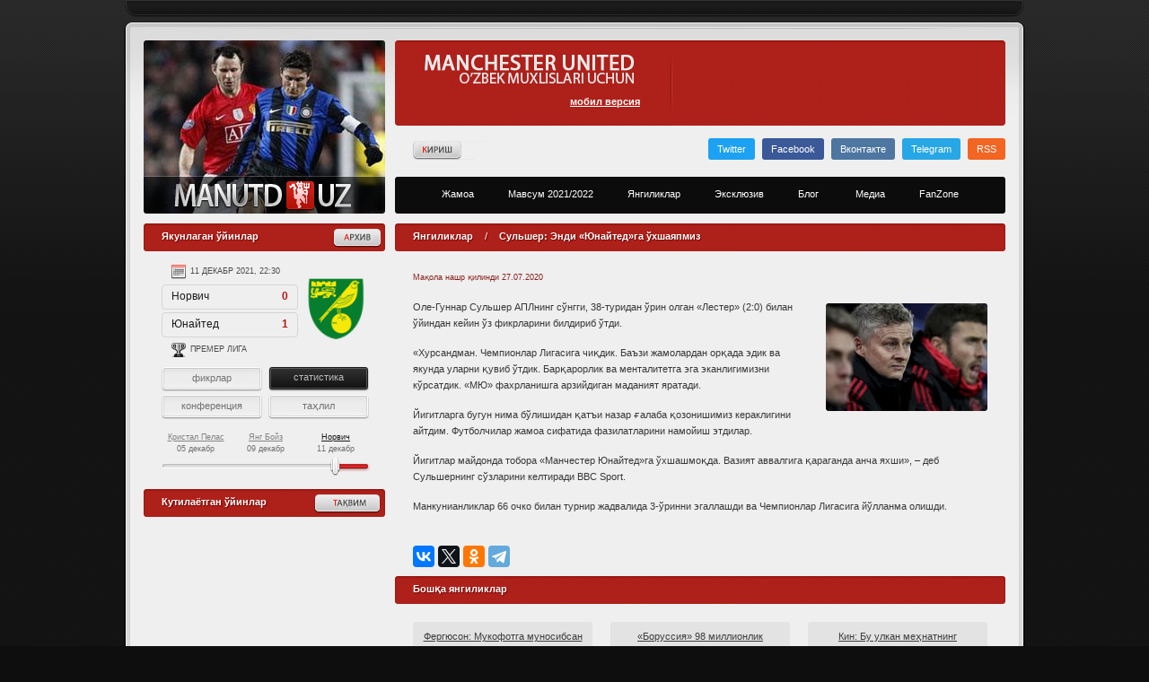

--- FILE ---
content_type: text/html; charset=UTF-8
request_url: https://www.manutd.uz/news/3483/
body_size: 9308
content:
<!DOCTYPE html>
<html lang="uz" prefix="og: http://ogp.me/ns#">
<head>
	<meta http-equiv="Content-Type" content="text/html; charset=utf-8">
	<meta name="telegram:channel" content="@manutduz">
	<meta name="format-detection" content="telephone=no">
	<meta name="theme-color" content="#ba2720">
	<link rel="icon" type="image/png" href="https://www.manutd.uz/files/images/favicon.png"/>
    <title>Сульшер: Энди «Юнайтед»га ўхшаяпмиз</title>
    <meta name="robots" content="index, follow">    <meta name="description" content="Оле-Гуннар Сульшер АПЛнинг сўнгги, 38-туридан ўрин олган «Лестер» (2:0) билан ўйиндан кейин ўз фикрларини билдириб ўтди.">
    <meta name="KeyWords" content="">
    <link rel="canonical" hreflang="uz" href="https://www.manutd.uz/news/3483/"/>	<link href="//www.googletagmanager.com" rel="dns-prefetch">
	<link href="//www.google.com" rel="dns-prefetch">
	<link href="//www.google-analytics.com" rel="dns-prefetch">
	
    
    <meta property="og:locale" content="uz"/>
    <meta property="og:type" content="article"/>
    <meta property="og:title" content="Сульшер: Энди «Юнайтед»га ўхшаяпмиз"/>
    <meta property="og:description" content="Оле-Гуннар Сульшер АПЛнинг сўнгги, 38-туридан ўрин олган «Лестер» (2:0) билан ўйиндан кейин ўз фикрларини билдириб ўтди."/>
    <meta property="og:url" content="https://www.manutd.uz/news/3483/"/>
    <meta property="og:site_name" content="WWW.MANUTD.UZ"/>
    <meta name="twitter:card" content="summary_large_image" />
    <meta name="twitter:creator" content="@titan_uz" />
    <meta property="og:image" content="https://www.manutd.uz/ogimage/3826.jpg">
    
    <script type="application/ld+json">
    {

      "@context": "https://schema.org",
      "@type": "NewsArticle",
      "mainEntityOfPage": {
   		"@type": "WebPage",
   		"@id": "https://www.manutd.uz"        
      },
      "headline": "Сульшер: Энди «Юнайтед»га ўхшаяпмиз",
      "description": "Оле-Гуннар Сульшер АПЛнинг сўнгги, 38-туридан ўрин олган «Лестер» (2:0) билан ўйиндан кейин ўз фикрларини билдириб ўтди.",
      "image": {
        "@type": "ImageObject",
        "url": "https://www.manutd.uz/ogimage/3826.jpg",
        "width": 900,
        "height": 506
        },     
      "datePublished": "2020-07-27T13:15:22.005Z",
      "dateModified": "2020-07-27T13:15:22.005Z",      
      "author": {
        "@type": "Person",
        "name": "John Doe",
        "url": "http://example.com/profile/johndoe123"
      },
      "publisher": {
        "@type": "Organization",
        "name": "МАНЧЕСТЕР ЮНАЙТЕД Ўзбекистон / Manchester United Fan Zone",
        "url": "https://www.manutd.uz/",
        "logo": {
            "@type": "ImageObject",
            "url": "https://www.manutd.uz/files/images/og-logo.png"
          }
        }
    
    }
    </script>	<script type="application/ld+json">{
		"@context":"http://schema.org",
		"@type":"ItemList",
		"itemListElement":[
		  {
			"@type": "SiteNavigationElement",
			"position": 1,
			"name": "МАНЧЕСТЕР ЮНАЙТЕД Ўзбекистон / Manchester United Fan Zone",
			"description": "Манчестер Юнайтед клубининг ўзбек фанатлари веб-сайтига хуш келибсиз!",
			"url":"https://www.manutd.uz"
		  },
		  {
			"@type": "SiteNavigationElement",
			"position": 2,
			"name": "Янгиликлар",
			"description": "Манчестер Юнайтед клуби ҳақидаги энг сўнгги ва янги янгиликлар",
			"url":"https://www.manutd.uz/news/"
		  },
		  {
			"@type": "SiteNavigationElement",
			"position": 3,
			"name": "Эксклюзив",
			"description": "Манчестер Юнайтед клубининг собиқ ва ҳозирги аъзоларидан эксклюзив интервюлар",
			"url":"https://www.manutd.uz/exclusive/"
		  },
		  {
			"@type": "SiteNavigationElement",
			"position": 4,
			"name": "Блог",
			"description": "Манчестер Юнайтед блоглари ва трибуна овози",
			"url":"https://www.manutd.uz/blogs/"
		  },
		  {
			"@type": "SiteNavigationElement",
			"position": 5,
			"name": "Медиа",
			"description": "Манчестер Юнайтед жамоасидан видеолар ва интервюлар",
			"url":"https://www.manutd.uz/media/"
		  },
		  {
			"@type": "SiteNavigationElement",
			"position": 6,
			"name": "Жамоа",
			"description": "Жамоанинг амалдаги таркиби",
			"url":"https://www.manutd.uz/team/"
		  }
		]
	  }</script>
	
	<meta name="yandex-verification" content="568465e7f3050ab4" />
	<meta name="google-site-verification" content="OeKgTACwkLxlkE2-dlf49RitIYg3gNsxsNGBr_8VBfk" />	
	
	<link href="https://www.manutd.uz/rss" rel="alternate" type="application/rss+xml" title="RSS">
	<!-- css files -->
	<link href="/files/css/reset.css" rel="stylesheet" type="text/css" />
	<link href="/files/css/main.css" rel="stylesheet" type="text/css" />
	<link href="/files/css/layout.css" rel="stylesheet" type="text/css" />	
	<link href="/files/css/comments.css" rel="stylesheet" type="text/css" />
	<link href="/files/css/jquery.fancybox1.css" rel="stylesheet" type="text/css" />
	<link href="/files/css/jquery.slider.css" rel="stylesheet" type="text/css" />
	<link href="/files/css/jquery.select.css" rel="stylesheet" type="text/css" />
	<link href="/files/css/new.css" rel="stylesheet" type="text/css" />
	<link href="/files/css/comments2.css" rel="stylesheet" type="text/css" />
	<link href="/files/css/v2.forms.css" rel="stylesheet" type="text/css" />
	<!-- js -->
	<script src="/files/js/jquery1.js" type="text/javascript"></script>
	<script src="/files/js/jquery.slider.js" type="text/javascript"></script>
	<script src="/files/js/jquery.fancybox1.js" type="text/javascript"></script>
	<script src="/files/js/swfobject/swfobject.js" type="text/javascript"></script>
	<script src="/files/js/main.js" type="text/javascript"></script>
	<base href="https://www.manutd.uz/"/>
<script type="text/javascript">if (typeof TicketsConfig == "undefined")  {TicketsConfig={"ctx":"web","jsUrl":"\/assets\/components\/tickets\/js\/web\/","cssUrl":"\/assets\/components\/tickets\/css\/web\/","actionUrl":"\/assets\/components\/tickets\/action.php","close_all_message":"\u0437\u0430\u043a\u0440\u044b\u0442\u044c \u0432\u0441\u0435","tpanel":0,"enable_editor":0};} else {MergeConfig={"ctx":"web","jsUrl":"\/assets\/components\/tickets\/js\/web\/","cssUrl":"\/assets\/components\/tickets\/css\/web\/","actionUrl":"\/assets\/components\/tickets\/action.php","close_all_message":"\u0437\u0430\u043a\u0440\u044b\u0442\u044c \u0432\u0441\u0435","tpanel":0,"enable_editor":0}; for (var attrname in MergeConfig) { TicketsConfig[attrname] = MergeConfig[attrname]; }}</script>
<script type="text/javascript">TicketsConfig.formBefore = 0;TicketsConfig.thread_depth = 1;</script>
</head>
<body>

	<!-- Global site tag (gtag.js) - Google Analytics -->
	<script async src="https://www.googletagmanager.com/gtag/js?id=UA-34965240-1"></script>
	<script> window.dataLayer = window.dataLayer || []; function gtag(){ dataLayer.push(arguments); } gtag('js', new Date()); gtag('config', 'UA-34965240-1'); </script>
	<!-- Yandex.Metrika counter -->
	<script type="text/javascript" >
		(function(m,e,t,r,i,k,a){ m[i]=m[i]||function(){ (m[i].a=m[i].a||[]).push(arguments) };
		m[i].l=1*new Date();k=e.createElement(t),a=e.getElementsByTagName(t)[0],k.async=1,k.src=r,a.parentNode.insertBefore(k,a) })
		(window, document, "script", "https://mc.yandex.ru/metrika/tag.js", "ym");
	
		ym(17086489, "init", {
			clickmap:true,
			trackLinks:true,
			accurateTrackBounce:true
		});
	</script>
	<noscript><div><img src="https://mc.yandex.ru/watch/17086489" style="position:absolute; left:-9999px;" alt="" /></div></noscript>
	<!-- /Yandex.Metrika counter -->
	<div id="container">
	<div id="wrapper">
		<div id="positioner">
			<div id="leon"></div>
			<div id="topbar">
				<!-- <a href="mailto:info@manutd.uz" id="info_ru">info@manutd.uz</a> -->
			</div>
			<div id="header_container">
				<div id="header">
						<div id="random" class="rounded"><a href="/"></a>
							<img class="rpl" src="https://www.manutd.uz/assets/head/336.jpg" alt="" />
						</div>

					
					<div id="control">
						<div id="top" class="rounded">
							<div id="slogan"><!--noindex-->
								 <a href="/?browser=mobile"><strong>мобил версия</strong></a> <!--/noindex-->
							</div>
							<div id="timezone">
							</div><span class="lt"></span><span class="rt"></span><span class="rb"></span><span class="lb"></span>
						</div>
						<div id="sublinks">
							<a class="graphic auth left fancy_inline auth_trigger" href="#register_modal"><span class="remap">Kirish</span></a>							<a href="https://twitter.com/manutd__uz" class="new_graphic soc_twitter" target="_blank">Twitter</a>
							<a href="https://www.facebook.com/ManUtduz" class="new_graphic soc_facebook" target="_blank">Facebook</a>
							<a href="https://vk.com/manutduz" class="new_graphic soc_vkontakte" target="_blank">Вконтакте</a>
							<a href="https://t.me/manutduz" class="new_graphic soc_tme" target="_blank">Telegram</a>
							<a href="https://www.manutd.uz/rss" class="new_graphic soc_rss" target="_blank">RSS</a>							
						</div>
						<nav id="menu_container" itemscope itemtype="http://www.schema.org/SiteNavigationElement">
							<ul id="menu" class="rounded">
								<li itemprop="name"><a itemprop="url" rel="team" href="/team/"><span>Жамоа</span></a></li>
								<li itemprop="name"><a itemprop="url" rel="season" href="/season/"><span>Мавсум 2021/2022</span></a></li>
								<li itemprop="name"><a itemprop="url" href="/news/"><span>Янгиликлар</span></a></li>
								<li itemprop="name"><a itemprop="url" href="/exclusive/"><span>Эксклюзив</span></a></li>
								<li itemprop="name"><a itemprop="url" href="/blogs/"><span>Блог&nbsp</span></a></li>
								<li itemprop="name"><a itemprop="url" href="/media/"><span>Медиа</span></a></li>
								<li itemprop="name"><a itemprop="url" href="/fanzone/"><span>FanZone</span></a></li>
							</ul>
							<div class="submenu team">
								<ul>
									<li>
										<a href="/team/fergie/"><img src="/files/images/design/submenu_1.jpg" alt="Алекс Фергюсон"><span>Алекс Фергюсон</span></a>
										<a href="/team/squad/"><img src="/files/images/design/submenu_2.jpg" alt="Жамоа таркиби"><span>Жамоа таркиби</span></a>
										<a href="/team/stuff/"><img src="/files/images/design/submenu_3.jpg" alt="Тренерлар"><span>Тренерлар</span></a>
										<a href="/team/trafford/"><img src="/files/images/design/submenu_4.jpg" alt="Олд Траffорд"><span>Олд Траффорд</span></a>
									</li>
									<li>
										<a href="/team/carrington/"><img src="/files/images/design/submenu_5.jpg" alt="Karrington"><span>Каррингтон</span></a>
										<a href="/team/munchen/"><img src="/files/images/design/submenu_6.jpg" alt="Мюнхен фожиаси"><span>Мюнхен фожиаси</span></a>
										<a href="/team/busby/"><img src="/files/images/design/submenu_7.jpg" alt="Busby Babes"><span>Busby Babes</span></a>
										<a href="/team/newton/"><img src="/files/images/design/submenu_8.jpg" alt="Newton Heath"><span>Newton Heath</span></a>
									</li>
									<li>
										<a href="/team/crest/"><img src="/files/images/design/submenu_9.jpg" alt="Клуб герби"><span>Клуб герби</span></a>
										<a href="/team/kits/"><img src="/files/images/design/submenu_10.jpg" alt="Либос тарихи"><span>Либос тарихи</span></a>
										<a href="/team/devils/"><img src="/files/images/design/submenu_11.jpg" alt="Red Devils"><span>Red Devils</span></a>
										<a href="/team/trophies/"><img src="/files/images/design/submenu_12.jpg" alt="Совринлар"><span>Совринлар</span></a>
									</li>
									<li>
										<a href="/team/prizes/"><img src="/files/images/design/submenu_13.jpg" alt="Мукофотлар"><span>Мукофотлар</span></a>
										<a href="/team/records/"><img src="/files/images/design/submenu_14.jpg" alt="Рекордлар"><span>Рекордлар</span></a>
										<a href="/team/captains/"><img src="/files/images/design/submenu_15.jpg" alt="Сардорлар"><span>Сардорлар</span></a>
										<a href="/team/programms/"><img src="/files/images/design/submenu_16.jpg" alt="Дастурлар"><span>Дастурлар</span></a>
									</li>
									<li>
										<a href="/team/scorers/"><img src="/files/images/design/submenu_17.jpg" alt="Тўпурарлар"><span>Тўпурарлар</span></a>
										<a href="/team/nations/"><img src="/files/images/design/submenu_18.jpg" alt="Қизиллар терма жамоаларда"><span>Қизиллар терма жамоаларда</span></a>
										<a href="/gallery/6/"><img src="/files/images/design/submenu_19.jpg" alt="Manchester"><span>Manchester</span></a>
									</li>
								</ul><span class="lt"></span><span class="rt"></span>
							</div>
							<div class="submenu season">
								<ul>
									<li>
										<a href="/season/fixtures/"><img src="/files/images/design/submenu_s1.jpg" alt="Тақвим"> <span>Тақвим</span></a>
										<a href="/season/results/2016-2017/"><img src="/files/images/design/submenu_s2.jpg" alt="Ўтган мусобақалар"> <span>Ўтган мусобақалар</span></a>
									</li>
								</ul><span class="lt"></span><span class="rt"></span>
							</div>
						</nav>
					</div>
				</div>
			</div>
			<div id="main_container">
				<div id="main">        <div id="sidebar">
            	<div id="prev_games">
            		<a class="button more" href="#"><span class="remap">Архив</span></a>
            		<div class="title standard269"><h4>Якунлаган ўйинлар</h4></div>	
            		<div class="game_new_container">
            			<div class="game_container">
            				            					
    <div class="game_item">
        <div class="game_date">05 декабр 2021, 19:00</div>
        <div class="game_team">Юнайтед<span>1</span></div>
        <div class="game_team">Кристал Пелас<span>0</span></div>
        <div class="game_cup">Премер лига</div>
        <img class="game_crest" src="uploads/game/palace1.png" alt="">
        <div class="game_data_container">
            <div class="game_data red chat"><a href="#">фикрлар</a></div><div class="game_data active"><a href="season/preview/20">статистика</a></div><div class="game_data fergie"><a href="#">конференция</a></div><div class="game_data red live"><a href="#" target="_blank">таҳлил</a></div>
        </div>
    </div>
            				            					
    <div class="game_item">
        <div class="game_date">09 декабр 2021, 01:00</div>
        <div class="game_team">Юнайтед<span>1</span></div>
        <div class="game_team">Янг Бойз<span>1</span></div>
        <div class="game_cup">Чемпионлар Лигаси</div>
        <img class="game_crest" src="uploads/game/yb.png" alt="">
        <div class="game_data_container">
            <div class="game_data red chat"><a href="#">фикрлар</a></div><div class="game_data active"><a href="season/preview/21">статистика</a></div><div class="game_data fergie"><a href="#">конференция</a></div><div class="game_data red live"><a href="#" target="_blank">таҳлил</a></div>
        </div>
    </div>
            				            					
    <div class="game_item">
        <div class="game_date">11 декабр 2021, 22:30</div>
        <div class="game_team">Норвич<span>0</span></div>
        <div class="game_team">Юнайтед<span>1</span></div>
        <div class="game_cup">Премер лига</div>
        <img class="game_crest" src="uploads/game/norwich.png" alt="">
        <div class="game_data_container">
            <div class="game_data red chat"><a href="#">фикрлар</a></div><div class="game_data active"><a href="season/preview/22">статистика</a></div><div class="game_data fergie"><a href="#">конференция</a></div><div class="game_data red live"><a href="#" target="_blank">таҳлил</a></div>
        </div>
    </div>
            				            			</div>
            			<div class="game_bar right">
            				            					
    <a id="game_">
        <span>Норвич</span><br/>   
        11 декабр    </a>
            				            					
    <a id="game_">
        <span>Янг Бойз</span><br/>   
        09 декабр    </a>
            				            					
    <a id="game_">
        <span>Кристал Пелас</span><br/>   
        05 декабр    </a>
            				            				<div class="bar_line"></div>					
            			</div>
            		</div>
            	</div>
            	<div id="next_games">
            		<a class="button more" href="/season/fixtures/"><span class="remap">Тақвим</span></a>
            		<div class="title standard269"><h4>Кутилаётган ўйинлар</h4></div>
            		<div class="game_new_container invert">		
            
            			<div class="game_container">				
            								
            			</div>
            			<div id="left" class="game_bar invert">
            								
            				<div class="bar_line"></div>
            			</div>
            		</div>
            	</div>    
                <div class="league_table">
            		<a class="button more" href="/season/standings/"></a>
            		<div class="title standard269">Премьер Лига </div>
            		<div class="table_container">
								<table cellspacing="0">
									<tr>
<th> </th>
<th class="left">Жамоа</th>
<th title="Ўйин">Ў</th>
<th title="Тўплар фарқи">ТФ</th>
<th title="Очко">О</th>
</tr>
																											<tr class="">
										<td>1.</td>
										<td class="left">Арсенал</td>
										<td>7</td>
										<td>+10</td>
										<td>18</td>
									</tr>
																																				<tr class="">
										<td>2.</td>
										<td class="left">Манчестер Сити</td>
										<td>7</td>
										<td>+17</td>
										<td>17</td>
									</tr>
																																				<tr class="">
										<td>3.</td>
										<td class="left">Тоттенхэм</td>
										<td>7</td>
										<td>+11</td>
										<td>17</td>
									</tr>
																																				<tr class="">
										<td>4.</td>
										<td class="left">Брайтон</td>
										<td>6</td>
										<td>+6</td>
										<td>13</td>
									</tr>
																																				<tr class="united">
										<td>5.</td>
										<td class="left">Ман. Юнайтед</td>
										<td>6</td>
										<td>+0</td>
										<td>12</td>
									</tr>
																																																																																																																																																																																																																																																																																																								</table>
							</div>            	</div>
                <div class="league_table">
            		<div class="title standard269">Чемпионлар лигаси</div>
                        <div class="table_container">
                        	<table cellspacing="0">
                        		<tbody>
                        			<tr>
                        				<th>&nbsp;</th>
                        				<th class="left">Жамоа</th>
                        				<th title="Ўйин">Ў</th>
                        				<th title="Тўплар фарқи">ТФ</th>
                        				<th title="Очко">О</th>
                        			</tr>
                                    <tr>
            <td>1.</td>
            <td class="left">Реал Сосьедад</td>
            <td>2</td>
            <td>+2</td>
            <td>6</td>
            
        </tr>
    <tr>
            <td>2.</td>
            <td class="left">Шериф</td>
            <td>2</td>
            <td>+1</td>
            <td>3</td>
            
        </tr>
    <tr>
            <td>3.</td>
            <td class="left">Юнайтед</td>
            <td>2</td>
            <td>+1</td>
            <td>3</td>
            
        </tr>
    <tr>
            <td>4.</td>
            <td class="left">Омония</td>
            <td>2</td>
            <td>-4</td>
            <td>0</td>
            
        </tr>    			
                        		</tbody>
                        	</table>
                        </div>
            	</div>		
            	<div class="store4" style="height:478px;">
    <a href="bannerclick/1" target="_blank">
        <img src="/uploads/banner/cfcuz.jpg" style="height:478px;" alt="Uzbekistan Supporters' Club Chelsea FC">
    </a>
</div>	
            </div>
	
	<div id="content">
    	
		<div class="title standard680">Янгиликлар  <em>/</em> <h1 itemprop="name headline">Сульшер: Энди «Юнайтед»га ўхшаяпмиз</h1></div>
		<div class="content_container">
                        			<p class="date">Мақола нашр қилинди <time datetime="2020-07-27T13:15:22+05:00">27.07.2020</time></p>
            			<div class="floated rounded" itemscope itemtype="http://schema.org/ImageObject">
            			    <img class="rpl" src="uploads/posts/180x120/Ole10.jpg" alt="" itemprop="contentUrl" />
            			</div>
                                			<div class="con" itemprop="articleBody">
				<p>Оле-Гуннар Сульшер АПЛнинг сўнгги, 38-туридан ўрин олган «Лестер» (2:0) билан ўйиндан кейин ўз фикрларини билдириб ўтди.</p><p>«Хурсандман. Чемпионлар Лигасига чиқдик. Баъзи жамолардан орқада эдик ва якунда уларни қувиб ўтдик. Барқарорлик ва менталитетга эга эканлигимизни кўрсатдик. «МЮ» фахрланишга арзийдиган маданият яратади.</p><p>Йигитларга бугун нима бўлишидан қатъи назар ғалаба қозонишимиз кераклигини айтдим. Футболчилар жамоа сифатида фазилатларини намойиш этдилар.</p><p>Йигитлар майдонда тобора «Манчестер Юнайтед»га ўхшашмоқда. Вазият аввалгига қараганда анча яхши», – деб Сульшернинг сўзларини келтиради ВВС Sport.</p><p>Манкунианликлар 66 очко билан турнир жадвалида 3-ўринни эгаллашди ва Чемпионлар Лигасига йўлланма олишди.</p>			</div>
		</div>
		<div class="content_container">
			<script type="text/javascript" src="https://yastatic.net/es5-shims/0.0.2/es5-shims.min.js" charset="utf-8"></script>
			<script type="text/javascript" src="https://yastatic.net/share2/share.js" charset="utf-8"></script>
			<div class="ya-share2" data-services="vkontakte,facebook,twitter,odnoklassniki,gplus,telegram" data-counter=""></div>
		</div>
				
		<div class="title standard680">Бошқа янгиликлар</div>
		<div class="inline_container eurofootball"><div class="inline_element width_200 rounded"><p><a href="/news/3486/" rel="next">Фергюсон: Мукофотга муносибсан</a></p></div>
<div class="inline_element width_200 rounded"><p><a href="/news/3485/" rel="next">«Боруссия» 98 миллионлик таклифини рад этди</a></p></div>
<div class="inline_element width_200 rounded"><p><a href="/news/3484/" rel="next">Кин: Бу улкан меҳнатнинг самараси</a></p></div><div class="inline_element width_200 rounded"><p><a href="/news/3482/">«Юнайтед» АПЛ рекордчисига айланди</a></p></div>
<div class="inline_element width_200 rounded"><p><a href="/news/3481/">Сульшер: Cабрсизлик билан кутяпмиз</a></p></div>
<div class="inline_element width_200 rounded"><p><a href="/news/3480/">Шмейхель: Давидга ҳозир жуда қийин</a></p></div></div>

		<div id="comments2">
			<div id="cmnts" class="title standard680">Изоҳ</div>
<div class="comments">
	<div id="comments-wrapper">
		<ol class="comment-list" id="comments"></ol>
	</div>
	<div id="comments-tpanel">
		<div id="tpanel-refresh"></div>
		<div id="tpanel-new"></div>
	</div>
</div><div class="ticket-comments alert alert-warning">
    <p>Сиз авторизациядан ўтмагансиз. Шарҳ қўшиш учун сайтга киринг.</p>
</div>
		</div>
                    		<div style="clear:both"></div>
	
	</div>

	
				<div style="clear:both"></div>
	</div>
		<div id="footer">
			<div id="footer_left" class="rounded">Copyright © 2012 — 2020 Uzbek Reds</div>
			<div id="footer_right" class="rounded">
				<p>
					<a href="/copyright" class="light">Ҳуқуқ эгаларига</a>
					<a href="/contact">Аълоқа</a>
				</p>
				<div id="counters"><!--noindex-->
					<div class="hidden"></div>
<!-- Top100 (Kraken) Counter -->
<script>
    (function (w, d, c) { (w[c] = w[c] || []).push(function() { var options = { project: 4398876, }; try { w.top100Counter = new top100(options); } catch(e) { } });
    var n = d.getElementsByTagName("script")[0],
    s = d.createElement("script"),
    f = function () { n.parentNode.insertBefore(s, n); };
    s.type = "text/javascript";
    s.async = true;
    s.src =
    (d.location.protocol == "https:" ? "https:" : "http:") +
    "//st.top100.ru/top100/top100.js";

    if (w.opera == "[object Opera]") { d.addEventListener("DOMContentLoaded", f, false); } else { f(); }
})(window, document, "_top100q");
</script>
<noscript><img src="//counter.rambler.ru/top100.cnt?pid=4398876" alt="Топ-100" /></noscript>
<!-- END Top100 (Kraken) Counter -->					
					
					
					<!--/noindex-->
				</div>
			</div>
		</div>
	</div>
	<div id="footer_shadow"><a href="#" class="link" data-link="http://www.kurek.ru">Создание сайта - Кирилл Курек</a></div>
	</div>
	</div>
	</div>
	<div class="pw-buttons"></div>
	
	<script src="/files/js/lmin.js"></script>
	<script>
		$(function(){
			$("img.lazyImg").lazyload({
				effect: "fadeIn"
			});
		});
	</script>
	<script type="application/ld+json">
		{
			"@context" : "http://schema.org", "@type" : "Brand", "name" : "Manchester United Uzbekistan", "url" : "https://www.manutd.uz/",
			"sameAs" : [ "https://twitter.com/manutd__uz", "https://www.facebook.com/ManUtduz", "https://vk.com/manutduz", "https://www.instagram.com/manutduz/"]
		}
	</script>
    <script type='application/ld+json'> 
    {
      "@context": "http://www.schema.org",
      "@type": "Organization",
      "name": "Manchester United",
      "url": "https://www.manutd.uz",
      "logo": "https://www.manutd.uz/files/images/og-logo.png",
      "description": "Manchester United Uzbekistan",
      "address": {
        "@type": "PostalAddress",
        "addressLocality": "Tashkent",
        "addressCountry": "Uzbekistan"
      },
      "contactPoint": {
        "@type": "ContactPoint",
        "telephone": "+998971577471",
        "contactType":"customer service"
      }
    }
     </script>

	<script type="application/ld+json"> { "@context": "https://schema.org", "@type": "BreadcrumbList", "itemListElement": [{ "@type": "ListItem", "position": 1, "name": "Manchester United Uzbekistan", "item": "https://www.manutd.uz/" },{ "@type": "ListItem", "position": 2, "name": "Янгиликлар", "item": "https://www.manutd.uz/news/" },{ "@type": "ListItem", "position": 3, "name": "Сульшер: Энди «Юнайтед»га ўхшаяпмиз" }]  } </script>


<div style="display:none">
    <div id="register_modal" style="width:600px">
        <script src="/files/js/comments.js" type="text/javascript"></script>

        <form id="logout_trigger" action="" method="post">
            <input type="hidden" name="logout_trigger" value="1" />
        </form>
        <div id="comments_register">
            <div class="comment_auth active">
                <div class="control"><a class="" rel="auth">Кириш</a> / <a class="active" rel="register">Рўйхатдан ўтиш</a></div>
                
                    <form class="auth" action="news/3483/" method="post">
                        <div class="input username ">
                            <label>Логин:</label>
                            <p><input class="loginUsername" type="text" name="username" /></p>
                        </div>            
                        <div class="input password">
                            <label>Парол:</label>
                            <p><input class="loginPassword" type="password" name="password" autocomplete="new-password"/></p>
                            <p class="link"><a rel="recovery">Забыли пароль?</a></p>
                        </div>
                            <input class="returnUrl" type="hidden" name="returnUrl" value="/news/3483/" />
                                        
                        <div class="input reg_submit">
                            <label></label>
                            <input class="loginLoginValue" type="hidden" name="service" value="login" />
                            <div><span><input type="submit" name="Login" value="Кириш" /></span></div>
                        </div>
                    </form>
                    <!-- login end -->

                    <form class="recovery " action="" method="post">
                        <div class="input ">
                            <label>Регистрационный e-mail:</label>
                            <p><input type="text" name="email" value="" /></p>
                        </div>
                        <div class="input reg_submit">
                            <label></label>
                            <div><span><input type="submit" name="recovery_trigger" value="Восстановить пароль" /></span>
                            </div>
                        </div>
                </form>
                    <!-- recover end -->

                    
                    <div class="registerMessage"></div>
     
                    <form class="register" action="news/3483/" method="post">
                    <input type="hidden" name="nospam" value="" />
                    <input type="hidden" name="registerbtn" value="1" />
                    
                    <div class="input username ">
                        <label>Логин:</label>
                        <p><input type="text" class="form-control" id="reg_username" name="username" value="" placeholder="Логин" /></p>
                        <div class="error"></div>        
                    </div>
                
                    <div class="input username ">
                        <label>Исмингиз:</label>
                        <p><input type="text" class="form-control" id="fullname" name="fullname" value="" placeholder="Ф.И.Ш"></p>
                        <div class="error"></div>
                    </div>
                    
                    <div class="input password ">
                        <label>Парол:</label>
                        <p><input type="password" class="form-control" id="reg_password" name="password" value="" placeholder="Парол" autocomplete="new-password1"/></p>
                        <div class="error"></div>
                    </div>
                    
                    <div class="input password ">
                        <label>Парол:</label>
                        <p><input type="password" class="form-control" id="password_confirm" name="password_confirm" value="" placeholder="Парол қайта" /></p>
                        <div class="error"></div>
                    </div>    
                
                    <div class="input ">
                        <label>E-mail:</label>
                        <p><input type="text" class="form-control" id="email" name="email" value="" placeholder="E-mail" /></p>
                        <div class="error"></div>
                    </div>    
                
                    <div class="input ">
                        <label>Телефон:</label>
                        <p><input type="text" class="form-control" id="phone" name="phone" value="" placeholder="Телефон"></p>
                        <div class="error"></div>
                    </div>
                    
                    <div class="input reg_submit">
                        <label></label>
                        <div><span><input type="submit" class="btn btn-primary" value="Рўйхатдан ўтиш" /></span></div>
                    </div>
                </form>
            </div>
        </div>
    </div>
</div>		

	<script src="/assets/components/tickets/js/web/default.js"></script>
</body>
</html>

--- FILE ---
content_type: text/css
request_url: https://www.manutd.uz/files/css/reset.css
body_size: 569
content:
html, body, div, span, applet, object, iframe, h1, h2, h3, h4, h5, h6, p, blockquote, pre,
a, abbr, acronym, address, big, cite, code, del, dfn, em, font, img, ins, kbd, q, s, samp,
small, strike, strong, sub, sup, tt, var, b, u, i, center, dl, dt, dd, ol, ul, li,
fieldset, form, label, legend, table, caption, tbody, tfoot, thead, tr, th, td 
{
	margin: 0;padding: 0;border: 0;outline: 0;font-size: 100%;vertical-align: baseline;background: transparent;
}
body {line-height: 1;}
ol, ul {list-style: none;}
blockquote, q {quotes: none;}
blockquote:before, blockquote:after,
q:before, q:after {content: '';content: none;}
:focus {outline: 0;}
ins {text-decoration: none;}
del {text-decoration: line-through;}
table {}
table td {vertical-align: top;}
body {font: 11px Tahoma, Arial;}
html, body {width: 100%;height: 100%;}
a {text-decoration: underline; }
a:hover {text-decoration: none;}

.fl {
	float: left;
}
.fr {
	float: right;
}
.fc {
	margin: 0 auto;
}
.ar {
	text-align: right;
}
.aj {
	text-align: justify;
}
.ac {
	text-align: center;
}
.ha {
	height: 100%;
}
.wa {
	width: 100%;
}
.br {
	height: 10px;
	overflow: hidden;
}
.bl {
	display: block;
}
.clear {
	clear: both;
}
.clearfix:after {
    content: ".";
    display: block;
    height: 0;
    clear: both;
    visibility: hidden;
}
.clearfix {
	display: inline-block;
}

--- FILE ---
content_type: text/css
request_url: https://www.manutd.uz/files/css/comments2.css
body_size: 2275
content:
#comments2 {
	position: relative;
	padding: 0 0 10px 0;
	zoom: 1;
}
#comments2 .comment2 {
	overflow: hidden;
}
#comments2 .comment2.hidden {
	display: none;
}
#comments2 .overflower {
	overflow: hidden;
	padding: 15px 0 22px 20px;
}
#comments2 .negative .overflower {
	padding: 15px 0 16px 20px;
}
#comments2 .comment2.odd {
	background: #f8f8f8;
	-webkit-border-radius: 5px;
	-moz-border-radius: 5px;
	border-radius: 5px;
}
#comments2 .comment2_ava {
	position: relative;
	padding: 0 0 12px 0;
	float: left;
	width: 60px;
	margin: 0 -60px 0 0;
}
#comments2 .comment2_ava img {
	width: 60px;
	height: 60px;
	vertical-align: bottom;
}
#comments2 .subcomment_ava img {
	width: 30px;
	height: 30px;
	vertical-align: bottom;
}
#comments2 .comment2_body {
	position: relative;
	margin: 0 20px 0 75px;
	border-bottom: 1px solid #d1d1d1;
	border-left: 1px solid #d1d1d1;
	-webkit-border-radius: 0 0 0 4px;
	-moz-border-radius: 0 0 0 4px;
	border-radius: 0 0 0 4px;
	padding: 0 0 19px 15px;
}
#comments2 .negative .comment2_body {
	border-bottom: none;
	border-left: 1px solid #d1d1d1;
	-webkit-border-radius: 0 0 0 0;
	-moz-border-radius: 0 0 0 0;
	border-radius: 0 0 0 0;
	padding: 0 0 0 15px;
}
#comments2 .subcomment {
	padding: 0 0 0 0;
	margin: 5px 20px 15px 95px;
}
#comments2 .subcomment+.subcomment {
	padding: 15px 0 0 0;
	border-top: 1px dotted #c2c2c2;
}
#comments2 .subcomment_ava {
	position: relative;
	float: left;
	width: 30px;
	margin: 2px -30px 0 0;
}
#comments2 .subcomment_body {
	position: relative;
	margin: 0 0 0 45px;
	padding: 0 0 0 0;
}
#comments2 .comment2_status {
	margin: 0 0 5px 0;
}
#comments2 .comment2_status span {
	display: inline-block;
	zoom: 1;
	*display: inline;
	vertical-align: top;
	color: #696969;
	line-height: 1.3em;
	padding: 1px 6px 2px;
	-webkit-border-radius: 3px;
	-moz-border-radius: 3px;
	border-radius: 3px;
}
#comments2 .comment2_status span.green {
	background: #3baf12;
	color: #ffffff;
}
#comments2 .comment2_info .positive {
	color: #2c9008;
}
#comments2 .comment2_info .negative {
	color: #c73d37;
}
#comments2 .comment2_info {
	font-size: 11px;
	margin: 0 0 4px 0;
	line-height: 1.3em;
}
#comments2 .comment2_info em {
	font-style: normal;
	color: #2e8905;
}
#comments2 .comment2_rep {
	font-size: 9px;
	display: inline-block;
	zoom: 1;
	*display: inline;
	vertical-align: top;
	color: #696969;
	text-transform: uppercase;
	line-height: 1em;
}
#comments2 .comment2_info .comment2_username {
	color: #2a2a2a;
	font-weight: bold;
	text-decoration: none;
}
#comments2 .comment2_info .comment2_username b {
	color: #b61514;
}
#comments2 .comment2_info .comment2_date {
	float: right;
	font-size: 9px;
	text-transform: uppercase;
	color: #606060;
}
#comments2 .comment2_rate {
	text-align: center;
	position: absolute;
	left: 0;
	bottom: -10px;
	height: 18px;
	width: 60px;
	padding: 2px 0 0 0;
	margin: 4px 0 0 0;
}
#comments2 .negative .comment2_rate {
	bottom: -15px;
}
#comments2 .subcomment .comment2_rate {
	margin: 0;
	left: -75px;
	bottom: 30px;
	display: none;
}
#comments2 .comment2_rate_num {
	display: inline-block;
	zoom: 1;
	*display: inline;
	vertical-align: top;
	color: #707070;
	font-size: 9px;
}
#comments2 .comment2_rate_num.positive {
	padding: 0 2px 0 0;
	color: #2c9008;
}
#comments2 .comment2_rate_num.negative {
	padding: 0 2px 0 0;
	color: #c73d37;
}
#comments2 .comment2_up, #comments2 .comment2_down {
	background: url(../images/comments2/rate.png) -15px 0 no-repeat;
	position: absolute;
	display: block;
	width: 15px;
	font-size: 11px;
	height: 15px;
	overflow: hidden;
	-webkit-border-radius: 3px;
	-moz-border-radius: 3px;
	border-radius: 3px;
	top: 1px;
	//right: 0;
	text-align: center;
	line-height: 1em;
	color: #b2b2b2;
	border: 1px solid #c9c9c9;
	cursor: pointer;
}
#comments2 .comment2_down {
	background: url(../images/comments2/rate.png) 0 0 no-repeat;
	left: auto;
	right: 0;
}
#comments2 .comment2_up:hover {
	background: #40a010 url(../images/comments2/rate.png) -15px -15px no-repeat;
	border: 1px solid #40a010;
}
#comments2 .comment2_down:hover {
	background: #ac1e1e url(../images/comments2/rate.png) 0 -15px no-repeat;
	border: 1px solid #ac1e1e;
}
#comments2 .comment2_up.disabled:hover, #comments2 .comment2_down.disabled:hover {
	border: 1px solid #c9c9c9;
}
#comments2 .comment2_up.disabled:hover {
	background: url(../images/comments2/rate.png) -15px 0 no-repeat;
}
#comments2 .comment2_down.disabled:hover {
	background: url(../images/comments2/rate.png) 0 0 no-repeat;
}
#comments2 .comment2_options {
	position: absolute;
	bottom: -12px;
	left: 15px;
}
#comments2 .comment2_show {
	font-family: arial;
	font-style: italic;
	color: #6b6b6b;
}
#comments2 .comment2_show a {
	font-weight: bold;
	color: #3f3f3f;
}
#comments2 .comment2_options > span {
	height: 21px;
	background: #b81616 url(../images/comments2/button.png) 0 0 no-repeat;
	display: inline-block;
	zoom: 1;
	*display: inline;
	vertical-align: top;
	cursor: pointer;
}
#comments2 .comment2_options > span > span {
	font-size: 11px;
	line-height: 1.2em;
	padding: 1px 8px 0 8px;
	color: #ffffff;
	height: 20px;
	background: url(../images/comments2/button.png) 100% -21px no-repeat;
	display: inline-block;
	zoom: 1;
	*display: inline;
	vertical-align: top;
}
#comments2 .comment2_options > span:hover > span {
	color: #f7baba;
}
#comments2 .comment2_attach {
	background: url(../images/comments2/clip.png) 0 50% no-repeat;
	min-height: 14px;
	margin: 5px 0 0 0;
	padding: 5px 0 5px 32px;
}

#comments2_controls {
	text-align: center;
	padding: 10px 0 15px 0;
	border-bottom: 1px solid #d1d1d1;
}
.comments2_more {
	text-align: right;
	padding: 10px 20px 10px 0;
}
#comments2_add .comments2_more {
	text-align: right;
	padding: 10px 0 10px 0;
}

.comments2_button {
	height: 21px;
	background: #272827 url(../images/comments2/button.png) 0 -42px no-repeat;
	display: inline-block;
	zoom: 1;
	*display: inline;
	vertical-align: top;
	cursor: pointer;
}
.comments2_button > span {
	line-height: 1.4em;
	padding: 1px 15px 0;
	height: 20px;
	background: url(../images/comments2/button.png) 100% -63px no-repeat;
	display: inline-block;
	zoom: 1;
	*display: inline;
	vertical-align: top;
	color: #ffffff;
}
.comments2_button.red {
	height: 21px;
	background: #ba1919 url(../images/comments2/button.png) 0 0 no-repeat;
}
.comments2_button.red > span {
	background: url(../images/comments2/button.png) 100% -21px no-repeat;
}
.comments2_button > span:hover {
	color: #bbbbbb;
}
.comments2_button.red > span:hover {
	color: #f7b0b1;
}

#comments2_add {
	position: relative;
	padding: 0 20px 10px;
	zoom: 1;
}
#comments2_add_body textarea, textarea {
	padding: 10px;
	width: 618px;
	height: 150px;
	border: 1px solid #aeaeae;
	background: #ffffff;
	-webkit-border-radius: 4px;
	-moz-border-radius: 4px;
	border-radius: 4px;
	color: #2a2a2a;
	font-size: 11px;
	font-family: tahoma;
	line-height: 1.5em;
}
#comments2_add_loader {
	height: 11px;
	width: 16px;
	background: url(../images/comments2/loader.gif) 0 -20px no-repeat;
	display: inline-block;
	zoom: 1;
	*display: inline;
	vertical-align: top;
	margin: 4px 6px 0 0;
}
#comments2_add_loader.active {
	background: url(../images/comments2/loader.gif) 0 0 no-repeat;
}
#comments2_add_tray {
	height: 11px;
	display: inline-block;
	zoom: 1;
	*display: inline;
	vertical-align: top;
	margin: 1px 4px 0 0;
	color: #a11a14;
}
#comments2_add_answer {
	-webkit-border-radius: 4px;
	-moz-border-radius: 4px;
	border-radius: 4px;
	padding: 6px 11px;
	background: #ffffff;
	text-transform: uppercase;
	font-size: 9px;
	line-height: 1.4em;
	margin: 0 0 10px 0;
	display: none;
	position: relative;
}
#comments2_add_back {
	border-bottom: 1px dotted #ba2720;
	color: #ba2720;
	cursor: pointer;
}
#comments2_add_back:hover {
	border-bottom: none;
	color: #151515;
}
#comments2_add_cancel {
	background: url(../images/comments2/cancel.png) 0 0 no-repeat;
	position: absolute;
	display: block;
	width: 16px;
	height: 16px;
	top: 50%;
	margin: -8px 0 0 0;
	right: 5px;
	cursor: pointer;
}

#comments2 .comment2_text_ed {
	padding: 10px;
	width: 95%;
	height: 150px;
	border: 1px solid #aeaeae;
	background: #ffffff;
	-webkit-border-radius: 4px;
	-moz-border-radius: 4px;
	border-radius: 4px;
	color: #2a2a2a;
	font-size: 11px;
	font-family: tahoma;
	line-height: 1.5em;
}
#comments2 .comment2_text_ed.active {
	border: 1px solid #c4c4c4;
	background: #f7f7f7 url(../images/comments2/loader.gif) 98% 8px no-repeat;
}
.no2comments {
	text-align: center;
	padding: 15px 0 10px 0;
}
#comment_limit {
	display: none;
}
#comment_limit.active {
	border: 1px solid #e8b2b2;
	background: #fbe3e3;
	-webkit-border-radius: 4px;
	-moz-border-radius: 4px;
	border-radius: 4px;
	padding: 10px 20px;
	margin: 0 20px 20px 20px;
	color: #6f1919;
	display: block;
}
.moderation_select {
	color: #2a2a2a;
	font-size: 11px;
	font-family: tahoma;
	line-height: 1.5em;
	border: none;
	-webkit-border-radius: 4px;
	-moz-border-radius: 4px;
	border-radius: 4px;
	background: #1e1e1f;
	color: #e4e4e4;
	display: inline-block;
	zoom: 1;
	*display: inline;
	vertical-align: top;
	padding: 2px 3px 3px 7px;
	margin: 0 3px;
}
.open_quote {
	padding: 0 0 10px 0;
}
.open_quote a {
	text-decoration: none;
	border-bottom: 1px dashed #d37676;
}
.open_quote a:hover {
	border-bottom: none;
}
.comment2_answer {
	-webkit-border-radius: 4px;
	-moz-border-radius: 4px;
	border-radius: 4px;
	background: #e5e5e5;
	font-size: 9px;
	line-height: 1.3em;
	padding: 10px;
	margin: 0 0 10px 0;
	display: none;
}
#notify_green {
	display: none;
}
#notify_green.active {
	border: 1px solid #c5d9a2;
	background: #e6f4cd;
	-webkit-border-radius: 4px;
	-moz-border-radius: 4px;
	border-radius: 4px;
	padding: 10px 20px;
	margin: 0 20px 20px 20px;
	color: #4f6a20;
	display: block;
	font-size: 12px;
	text-align: center;
}
#mcounter {
	display: block;
	text-align: center;
	position: absolute;
	width: 20px;
	-webkit-border-radius: 4px;
	-moz-border-radius: 4px;
	border-radius: 4px;
	padding: 10px 10px;
	background: #383838;
	border: 1px solid #4f4f4f;
	color: #d5d5d5;
	top: 15px;
	left: 15px;
	z-index: 101;
	text-decoration: none;
}

--- FILE ---
content_type: application/javascript; charset=utf-8
request_url: https://www.manutd.uz/files/js/comments.js
body_size: 1241
content:
	function comment(id, type)
	{
	  $.ajax({
	    url: 'content/comments/rate/'+id+'default.htm',
	    beforeSend: function(){
			$(".comment_item#comment"+id+" .comment_rate").addClass("disabled");
				$(".comment_item#comment"+id+" .comment_rate a").attr("onclick", "");
			$(".comment_item#comment"+id+" .comment_rate b").addClass("loading");
	    },
	    cache: false,
	    data : "type="+type,
	    dataType : "html",
	    success: function (data, textStatus) {
			$(".comment_item#comment"+id+" .comment_rate b").removeClass("loading");
			$(".comment_item#comment"+id+" .comment_rate b").html(data);
	    },
	    error: function () {
			$(".comment_item#comment"+id+" .comment_rate b").removeClass("loading");
	    },
	    complete: function(){
	    },
	    type : "POST"
	  });
	}

	function comment_quote(id)
	{
		var data = $("#comments .comment_item#comment"+id+" .comment_body p").html();
		mytext = $("#comments form.add_comment textarea").text();
		
		data = data.replace(/\<br\>/g,'__br__');
		data = data.replace(/\<BR\>/g,'__br__');
		data = data.replace(/\s/g,'__s__');
		
		data = data.replace(/\<(.+?)\>(.+?)\<\/\1\>/m,'');
		data = data.replace(/__br__/g,'\n');
		data = data.replace(/__s__/g,' ');
		data = data.replace(/^\s+/g, '');
		data = data.replace(/\s+$/g, '');
		
		$("#comments form.add_comment textarea").val("[quote]"+data+"[/quote]"+"\n");
		
		$("#comments .comment_auth").slideDown(0);
		
		if (!$("#comments a[rel='add_comment']").hasClass("active"))
		{
			$("#comments .comment_auth form").slideUp(500);
			$("#comments .comment_auth form.add_comment").slideDown(500);
			$("#comments a").removeClass("active");
			$("#comments a[rel='add_comment']").addClass("active");
		}
	}
	
	function apply_comment(id)
	{
		_val = $("#cbody_"+id).val();
		_mind = 0;
		
		if ($("#mind_"+id).is(':checked'))
		_mind = 1;
		
	  $.ajax({
	    url: 'content/comments/apply/'+id+'default.htm',
	    beforeSend: function(){
			$(".comment_item#comment"+id+" .comment_status").addClass("active");
	    },
	    cache: false,
	    data : "id="+id+"&body="+_val+"&mind="+_mind,
	    dataType : "html",
	    success: function (data, textStatus) {
			$(".comment_item#comment"+id).remove();
	    },
	    error: function () {
	    	$(".comment_item#comment"+id+" .comment_status").addClass("error").removeClass("active");
	    },
	    complete: function(){
	    },
	    type : "POST"
	  });
	}

	function delete_comment(id, type)
	{
	  $.ajax({
	    url: 'content/comments/delete/'+id+'default.htm',
	    beforeSend: function(){
			$(".comment_item#comment"+id+" .comment_status").addClass("active");
	    },
	    cache: false,
	    data : "id="+id+"&type="+type,
	    dataType : "html",
	    success: function (data, textStatus) {
	    	$(".comment_item#comment"+id).remove();
	    },
	    error: function (textStatus) {
	    	$(".comment_item#comment"+id+" .comment_status").addClass("error").removeClass("active");
	    },
	    complete: function(){
	    	alert(data);
	    },
	    type : "POST"
	  });
	}
	
	function ban_comment(id, type)
	{
	  $.ajax({
	    url: 'content/comments/ban/'+id+'default.htm',
	    beforeSend: function(){
			$(".comment_item#comment"+id+" .comment_status").addClass("active");
	    },
	    cache: false,
	    data : "id="+id+"&type="+type,
	    dataType : "html",
	    success: function (data, textStatus) {
	    	$(".comment_item#comment"+id).remove();
	    },
	    error: function () {
	    	$(".comment_item#comment"+id+" .comment_status").addClass("error").removeClass("active");
	    },
	    complete: function(){
	    },
	    type : "POST"
	  });
	}
	
	function remove_comment(id)
	{
	  $.ajax({
	    url: 'content/comments/remove/'+id+'default.htm',
	    beforeSend: function(){
			$(".comment_item#comment"+id+" .admin_delete").addClass("loading");
			$(".comment_item#comment"+id+" .comment_moderation").html(" ").addClass("loading");
	    },
	    cache: false,
	    data : "id="+id,
	    dataType : "html",
	    success: function (data, textStatus) {
	    	$(".comment_item#comment"+id+" .admin_delete").removeClass("loading").addClass("done").attr("onclick", "");
			$(".comment_item#comment"+id+" .comment_moderation").html("<b>����������</b>").removeClass("loading");
			$(".comment_item.for_remove").remove();
			$(".comment_item#comment"+id).addClass("for_remove");
	    },
	    error: function () {
	    	$(".comment_item#comment"+id+" .comment_moderation").html("<b>������!</b>").removeClass("loading");
	    },
	    complete: function(){
	    },
	    type : "POST"
	  });
	}
		
	$(document).ready(function() {

		$("#comments a[rel='fancybox']").fancybox({
			'titlePosition'		: 'inside',
			'transitionIn'		: 'none',
			'transitionOut'		: 'none',
			'overlayColor'	:	'#000000'
		});

		$("#comments .note_control a, #comments_register .comment_auth .control a, #comments_register .link a").click(function(){
	
			rel = $(this).attr("rel");
			if (!rel)
				return;
				
			if (rel == 'fancybox')
				return;	
				
		if (!$("#comments_register a[rel='"+rel+"']").hasClass("active"))
		{				
			$("#comments_register .comment_auth").slideDown(0);
			$("#comments_register .comment_auth form").slideUp(500);
			$("#comments_register .comment_auth form."+rel).slideDown(500);
			$("#comments_register a").removeClass("active");
			$("#comments_register a[rel='"+rel+"']").addClass("active");
		}
			
		});
	
		$("#sublinks .auth").click(function(){
	
			rel = 'auth';
				
		if (!$("#comments_register a[rel='"+rel+"']").hasClass("active"))
		{				
			$("#comments_register .comment_auth").slideDown(0);
			$("#comments_register .comment_auth form").slideUp(0);
			$("#comments_register .comment_auth form."+rel).slideDown(0);
			$("#comments_register a").removeClass("active");
			$("#comments_register a[rel='"+rel+"']").addClass("active");
		}
			
		});
		
		$("#sublinks .reg_trigger").click(function(){
	
			rel = 'register';
				
		if (!$("#comments_register a[rel='"+rel+"']").hasClass("active"))
		{				
			$("#comments_register .comment_auth").slideDown(0);
			$("#comments_register .comment_auth form").slideUp(0);
			$("#comments_register .comment_auth form."+rel).slideDown(0);
			$("#comments_register a").removeClass("active");
			$("#comments_register a[rel='"+rel+"']").addClass("active");
		}
			
		});	
		
	});	